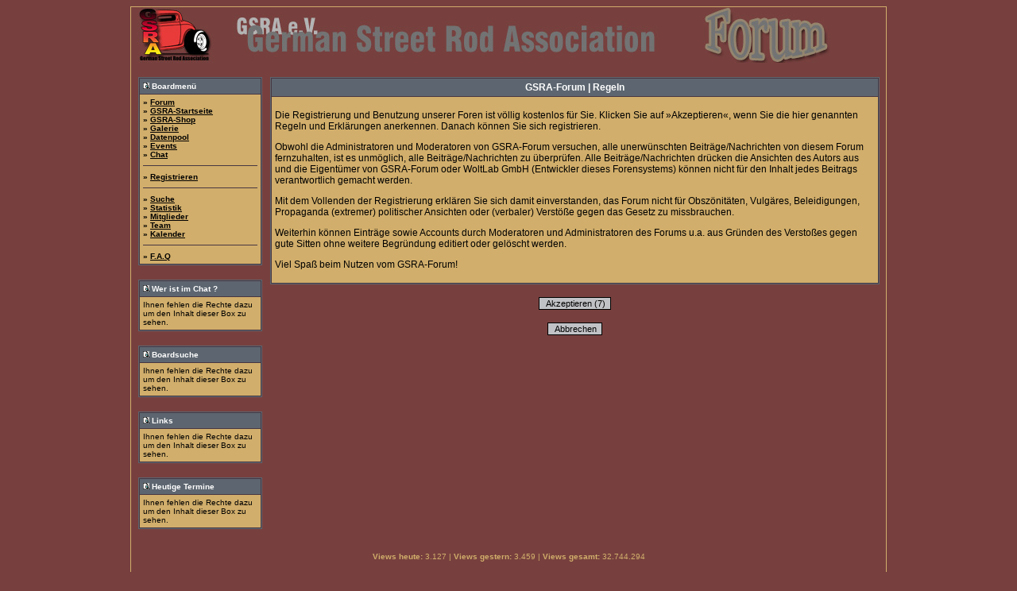

--- FILE ---
content_type: text/html; charset=windows-1252
request_url: https://forum.gsra.de/register.php?sid=002a406e719aaa66737c501174c1e530
body_size: 3782
content:
<?xml version="1.0" encoding="windows-1252"?>
<!DOCTYPE html PUBLIC "-//W3C//DTD XHTML 1.0 Transitional//EN" "http://www.w3.org/TR/xhtml1/DTD/xhtml1-transitional.dtd">
<html xmlns="http://www.w3.org/1999/xhtml" dir="ltr" lang="de" xml:lang="de">
 <head>
  <title>GSRA-Forum | Registrierung</title>
  <meta http-equiv="Content-Type" content="text/html; charset=windows-1252" />
<meta http-equiv="Language" content="de"/>
<meta http-equiv="pragma" content="no-cache" />
<meta http-equiv="cache-control" content="no-cache"/>
<meta http-equiv="imagetoolbar" content="no"/>
<link rel="index" href="index.php?sid=74ccc4a9f53980e6d68e57bc05d460c3" />
<link rel="help" href="misc.php?action=faq&amp;sid=74ccc4a9f53980e6d68e57bc05d460c3" />
<link rel="search" href="search.php?sid=74ccc4a9f53980e6d68e57bc05d460c3" />
<link rel="up" href="javascript:self.scrollTo(0,0);" />
<script language="javascript">counter = new Image(1,1);counter.src = "https://www.gsra.de/WEBSITES/admin/counter/counter.php?aufloesung="+screen.width+"x"+screen.height+"&nr=3&herkunft="+escape(document.referrer);</script>
<script type="text/javascript" src="js/overlib.js"></script>
<style type="text/css">
 <!--
body {
 color: #d1ae6b;
 background-color: #77403e;
 font-family: verdana,helvetica;
 
}

body a:link, body a:visited, body a:active {
 color: #000000;
 text-decoration: underline;
 
}
body a:hover {
 color: #000000;
 text-decoration: none;
 
}




.mainpage {
 background-color: #77403e;
}



.tableoutborder {
 background-color: #d1ae6b;
}



.tableinborder {
 background-color: #473743;
}

.threadline {
 color: #473743;
 background-color: #473743;
 height: 1px;
 border: 0;
}


.tabletitle {
 color: #ffffff;
 background-color: #5d6670;
 
}


.tabletitle_fc {
 color: #ffffff;
}


.inposttable {
 background-color: #c1c2c5;
 
}

.tabletitle a:link, .tabletitle a:visited, .tabletitle a:active { 
 color: #000000;
 text-decoration: underline;
 
}
.tabletitle a:hover { 
 color: #000000;
 text-decoration: none;
 
}

.smallfont {
 font-size: 10px;
 font-family: Verdana,sans-serif;
 
 
}

.normalfont {
 font-size: 12px;
 font-family: Verdana,sans-serif;
 
 
}

.tablecat {
 color: #d1ae6b;
 background-color: #473743;
 
}


.tablecat_fc {
 color: #d1ae6b;
}


.tablecat a:link, .tablecat a:visited, .tablecat a:active {
 color: #d1ae6b;
 text-decoration: underline;
 
}
.tablecat a:hover { 
 color: #d1ae6b;
 text-decoration: none;
 
}

.tableb {
 color: #000000;
 background-color: #d1ae6b;
 
}


.tableb_fc {
 color: #000000;
}


.tableb a:link, .tableb a:visited, .tableb a:active { 
 color: #000000;
 text-decoration: underline;
 
}
.tableb a:hover { 
 color: #77403e;
 text-decoration: none;
 
}

.tablea {
 color: #000000;
 background-color: #d1ae6b;
 
}


.tablea_fc {
 color: #000000;
}


.tablea a:link, .tablea a:visited, .tablea a:active {
 color: #000000;
 text-decoration: underline;
 
}
.tablea a:hover { 
 color: #000000;
 text-decoration: none;
 
}

.prefix {
 color: #000000;
 
 
 
}

.time {
 color: #77403e;
 
 
 
}

.highlight {
 color: red;
 font-weight: bold;
 
 
}

select {
 font-size: 10px;
 font-family: verdana,helvetica;
 color: #000000;
 background-color: #cfcfcf;
 
}

textarea {
 font-size: 11px;
 font-family: verdana,helvetica;
 color: #000000;
 background-color: #c1c2c5;
 
}

.input {
 font-size: 11px;
 font-family: verdana,helvetica;
 color: #000000;
 background-color: #c1c2c5;
 border:1px solid #000000;
text-indent : 2px;
}

.publicevent {
 color: red;
 
}

.privateevent {
 color: blue;
 
}

.hoverMenu {
 display: none;
 position: absolute;
 z-index: 10;
 padding: 5px;
 border: 1px solid #473743;
 color: #000000;
 background-color: #d1ae6b;
}
.hoverMenu ul {
 list-style-type: none;
 margin: 0;
 padding: 0;
 
}
.hoverMenu ul li {
 text-align: left;
 padding: 0;
}

.tabletitle a:link, .tabletitle a:visited, .tabletitle a:active { 
 color: #ffffff;
 text-decoration: underline;
 
}
.tableinborder {

border : 1px solid #5d6670;

}

-->
</style>
 </head>
 <body>
  
<script type="text/javascript" src="Bildflash/js/prototype.js"></script>
<script type="text/javascript" src="Bildflash/js/scriptaculous.js?load=effects"></script>
<script type="text/javascript" src="Bildflash/js/lightbox.js"></script>
<link rel="stylesheet" href="Bildflash/css/lightbox.css" type="text/css" media="screen" />
<table style="width:950px" cellpadding="0" cellspacing="1" align="center" border="0" class="tableoutborder">
 <tr>
  <td class="mainpage" align="center">
   <table style="width:100%" border="0" cellspacing="0" cellpadding="0">
     <!--DWLayoutTable-->
    <tr> 
     <td width="1177" align="center" class="logobackground"><a href="index.php?sid=74ccc4a9f53980e6d68e57bc05d460c3"><img src="images/headnormalrot.jpg" border="0" alt="GSRA-Forum" title="GSRA-Forum" /></a></td>
    </tr>

   </table>
   <br />



<table cellspacing="0" cellpadding="0" width="100%"><tr><td width="7px">&#160;</td><td width="160px" align="center" valign="top"><table cellpadding="4" cellspacing="1" border="0" style="width:98%" class="tableinborder">
	 <tr class="tabletitle">
		<td align="left"><span class="smallfont"><a href="jgs_portal_box.php?id=2&amp;sid=74ccc4a9f53980e6d68e57bc05d460c3"><img src="jgs_graf/lupe.gif" border="0" alt="" /></a> <b>Boardmen&uuml;</b></span></td>
	</tr>
	<tr>
		<td class="tableb" align="left" valign="top"><span class="smallfont"><b>» <a href="index.php?sid=74ccc4a9f53980e6d68e57bc05d460c3">Forum</a></b><br />
<b>» <a href="http://www.gsra.de/" target="_blank" >GSRA-Startseite</a></b><br />
<b>» <a href="http://www.shop.gsra.de/" target="_blank" >GSRA-Shop</a></b><br />
<b>» <a href="jgs_galerie.php?sid=74ccc4a9f53980e6d68e57bc05d460c3">Galerie</a></b><br />
<b>» <a href="jgs_db.php?sid=74ccc4a9f53980e6d68e57bc05d460c3">Datenpool</a></b><br />
<b>» <a href="calendar.php?action=eventcalendar&sid=74ccc4a9f53980e6d68e57bc05d460c3">Events</a></b><br />
<b>» <a href="jgs_chat.php?sid=74ccc4a9f53980e6d68e57bc05d460c3" target="_blank" >Chat</a></b>


</span><hr size="1" class="threadline" /><span class="smallfont">

<b>» <a href="register.php?sid=74ccc4a9f53980e6d68e57bc05d460c3">Registrieren</a></b>

</span><hr size="1" class="threadline" /><span class="smallfont">
<b>» <a href="search.php?sid=74ccc4a9f53980e6d68e57bc05d460c3">Suche</a></b><br />
<b>» <a href="jgs_portal_statistik.php?sid=74ccc4a9f53980e6d68e57bc05d460c3">Statistik</a></b><br />
<b>» <a href="memberslist.php?sid=74ccc4a9f53980e6d68e57bc05d460c3">Mitglieder</a></b><br />
<b>» <a href="team.php?sid=74ccc4a9f53980e6d68e57bc05d460c3">Team</a></b><br />
<b>» <a href="calendar.php?sid=74ccc4a9f53980e6d68e57bc05d460c3">Kalender</a></b><br />


</span><hr size="1" class="threadline" /><span class="smallfont">
<b>» <a href="misc.php?action=faq&amp;sid=74ccc4a9f53980e6d68e57bc05d460c3">F.A.Q</a></b><br /></span></td>
	</tr>
</table><br /><table cellpadding="4" cellspacing="1" border="0" style="width:98%" class="tableinborder">
	 <tr class="tabletitle">
		<td align="left"><span class="smallfont"><a href="jgs_portal_box.php?id=33&amp;sid=74ccc4a9f53980e6d68e57bc05d460c3"><img src="jgs_graf/lupe.gif" border="0" alt="" /></a> <b>Wer ist im Chat ?</b></span></td>
	</tr>
	<tr>
		<td class="tableb" align="left" valign="top"><span class="smallfont">Ihnen fehlen die Rechte dazu um den Inhalt dieser Box zu sehen.</span></td>
	</tr>
</table><br /><table cellpadding="4" cellspacing="1" border="0" style="width:98%" class="tableinborder">
	 <tr class="tabletitle">
		<td align="left"><span class="smallfont"><a href="jgs_portal_box.php?id=5&amp;sid=74ccc4a9f53980e6d68e57bc05d460c3"><img src="jgs_graf/lupe.gif" border="0" alt="" /></a> <b>Boardsuche</b></span></td>
	</tr>
	<tr>
		<td class="tableb" align="left" valign="top"><span class="smallfont">Ihnen fehlen die Rechte dazu um den Inhalt dieser Box zu sehen.</span></td>
	</tr>
</table><br /><table cellpadding="4" cellspacing="1" border="0" style="width:98%" class="tableinborder">
	 <tr class="tabletitle">
		<td align="left"><span class="smallfont"><a href="jgs_portal_box.php?id=8&amp;sid=74ccc4a9f53980e6d68e57bc05d460c3"><img src="jgs_graf/lupe.gif" border="0" alt="" /></a> <b>Links</b></span></td>
	</tr>
	<tr>
		<td class="tableb" align="left" valign="top"><span class="smallfont">Ihnen fehlen die Rechte dazu um den Inhalt dieser Box zu sehen.</span></td>
	</tr>
</table><br /><table cellpadding="4" cellspacing="1" border="0" style="width:98%" class="tableinborder">
	 <tr class="tabletitle">
		<td align="left"><span class="smallfont"><a href="jgs_portal_box.php?id=23&amp;sid=74ccc4a9f53980e6d68e57bc05d460c3"><img src="jgs_graf/lupe.gif" border="0" alt="" /></a> <b>Heutige Termine</b></span></td>
	</tr>
	<tr>
		<td class="tableb" align="left" valign="top"><span class="smallfont">Ihnen fehlen die Rechte dazu um den Inhalt dieser Box zu sehen.</span></td>
	</tr>
</table><br /></td><td align="center" valign="top">
  <table cellpadding="4" cellspacing="1" border="0" style="width:98%" class="tableinborder">
   <tr>
    <td class="tabletitle" align="center"><span class="normalfont"><b>GSRA-Forum | Regeln</b></span></td>
   </tr>
   <tr class="normalfont">
    <td class="tableb" align="left"><p>Die Registrierung und Benutzung unserer Foren ist v&ouml;llig kostenlos f&uuml;r Sie. Klicken Sie auf &raquo;Akzeptieren&laquo;, wenn Sie die hier genannten Regeln und Erkl&auml;rungen anerkennen. Danach k&ouml;nnen Sie sich registrieren.</p>
<p>Obwohl die Administratoren und Moderatoren von GSRA-Forum versuchen, alle unerw&uuml;nschten Beitr&auml;ge/Nachrichten von diesem Forum fernzuhalten, ist es unm&ouml;glich, alle Beitr&auml;ge/Nachrichten zu &uuml;berpr&uuml;fen. Alle Beitr&auml;ge/Nachrichten dr&uuml;cken die Ansichten des Autors aus und die Eigent&uuml;mer von GSRA-Forum oder WoltLab GmbH (Entwickler dieses Forensystems) k&ouml;nnen nicht f&uuml;r den Inhalt jedes Beitrags verantwortlich gemacht werden.</p>
<p>Mit dem Vollenden der Registrierung erkl&auml;ren Sie sich damit einverstanden, das Forum nicht f&uuml;r Obsz&ouml;nit&auml;ten, Vulg&auml;res, Beleidigungen, Propaganda (extremer) politischer Ansichten oder (verbaler) Verst&ouml;&szlig;e gegen das Gesetz zu missbrauchen.</p>
<p>Weiterhin k&ouml;nnen Eintr&auml;ge sowie Accounts durch Moderatoren und Administratoren des Forums u.a. aus Gr&uuml;nden des Versto&szlig;es gegen gute Sitten ohne weitere Begr&uuml;ndung editiert oder gel&ouml;scht werden.</p>
<p>Viel Spa&szlig; beim Nutzen vom GSRA-Forum!</p></td>
   </tr>
  </table>
  <form action="register.php" method="post" name="sform">
   <input type="hidden" name="disclaimer" value="viewed" />
   <input type="hidden" name="sid" value="74ccc4a9f53980e6d68e57bc05d460c3" />	
   <p align="center"><input class="input" type="submit" name="submitbtn" value="Akzeptieren" /></p>
  </form>
  
  <form action="index.php" method="get">
   <input type="hidden" name="sid" value="74ccc4a9f53980e6d68e57bc05d460c3" />
   <p align="center"><input class="input" type="submit" value="Abbrechen" /></p>
  </form>
</td></tr></table><span class="smallfont"><br /><b>Views heute:</b> 3.127 | <b>Views gestern:</b> 3.459 | <b>Views gesamt:</b> 32.744.294</span><br />

<table cellpadding=0 cellspacing=5 align="center" >
<tr><td><iframe src="https://rcm-de.amazon.de/e/cm?t=germanstreetr-21&o=3&p=48&l=st1&mode=books-de-intl-us&search=hot%20rod&=1&fc1=&lt1=&lc1=&bg1=&f=ifr" marginwidth="0" marginheight="0" width="728" height="90" border="0" frameborder="0" style="border:none;" scrolling="no"></iframe></td></tr>
</table></td>
</tr>
</table>
<br />
<div class="esra" style="border:0;width:{tableoutwidth};">
  <div align="center"><a href="https://www.esra.gsra.de/home.htm" onClick="javascript:pop(this.href,'796','596','0');return false"><img src="https://www.forum.gsra.de/images/esra-line.gif" alt="ESRA"/></a></div>
</div> 
</td>
</tr>
</table>
<br />

<p align="center" class="normalfont"><a href="https://gsra.de/impressum">Impressum</a></p>


<div class="smallfont" style="text-align:center;"><a href="https://www.woltlab.de" target="_blank" style="text-decoration: none">Burning Board 2.3.6, by WoltLab GmbH</a></div>

<script type="text/javascript">
<!--
var farbtiefe=window.screen.colorDepth;
var aufloesung=window.screen.width+"x"+window.screen.height;
document.write("<img src='jgs_portal_log_bildschirm.php?farbtiefe="+farbtiefe+"&amp;aufloesung="+aufloesung+"' border='0' width='1' height='1' alt='' />");
//-->
</script>


<script type="text/javascript">
<!--
var secs = 10;
var wait = secs * 1000;
document.sform.submitbtn.disabled=true;
	
for(i=1;i<=secs;i++) {
 window.setTimeout("update(" + i + ")", i * 1000);
}

window.setTimeout("timer()", wait);

function update(num) {
 if(num == (wait/1000)) {
  document.sform.submitbtn.value = "Akzeptieren";
 }
 else {
  printnr = (wait/1000)-num;
  document.sform.submitbtn.value = "Akzeptieren (" + printnr + ")";
 }
}

function timer() {
 document.sform.submitbtn.disabled=false;
}
//-->
</script>
</body>
</html>